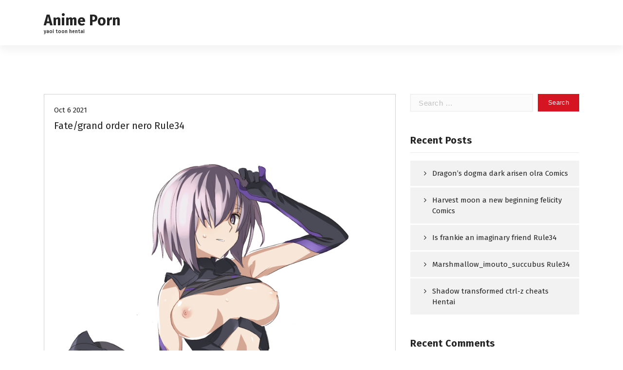

--- FILE ---
content_type: text/html; charset=UTF-8
request_url: http://transgender-intersectional-international.com/2021/10/06/fate-grand-order-nero/
body_size: 10962
content:
<!DOCTYPE html>
<html lang="en-US">
	<head>
		<meta charset="UTF-8">
		<meta name="viewport" content="width=device-width, initial-scale=1">
		<meta name="exoclick-site-verification" content="f931bb656fd4c32183fbba30020f03a4">
		<link rel="profile" href="http://gmpg.org/xfn/11">
		
		<title>Fate/grand order nero Rule34 &#8211; Anime Porn</title>
<meta name='robots' content='max-image-preview:large' />
<link rel='dns-prefetch' href='//fonts.googleapis.com' />
<link rel="alternate" type="application/rss+xml" title="Anime Porn &raquo; Feed" href="http://transgender-intersectional-international.com/feed/" />
<link rel="alternate" type="application/rss+xml" title="Anime Porn &raquo; Comments Feed" href="http://transgender-intersectional-international.com/comments/feed/" />
<link rel="alternate" type="application/rss+xml" title="Anime Porn &raquo; Fate/grand order nero Rule34 Comments Feed" href="http://transgender-intersectional-international.com/2021/10/06/fate-grand-order-nero/feed/" />
<link rel="alternate" title="oEmbed (JSON)" type="application/json+oembed" href="http://transgender-intersectional-international.com/wp-json/oembed/1.0/embed?url=http%3A%2F%2Ftransgender-intersectional-international.com%2F2021%2F10%2F06%2Ffate-grand-order-nero%2F" />
<link rel="alternate" title="oEmbed (XML)" type="text/xml+oembed" href="http://transgender-intersectional-international.com/wp-json/oembed/1.0/embed?url=http%3A%2F%2Ftransgender-intersectional-international.com%2F2021%2F10%2F06%2Ffate-grand-order-nero%2F&#038;format=xml" />
<style id='wp-img-auto-sizes-contain-inline-css' type='text/css'>
img:is([sizes=auto i],[sizes^="auto," i]){contain-intrinsic-size:3000px 1500px}
/*# sourceURL=wp-img-auto-sizes-contain-inline-css */
</style>
<style id='wp-emoji-styles-inline-css' type='text/css'>

	img.wp-smiley, img.emoji {
		display: inline !important;
		border: none !important;
		box-shadow: none !important;
		height: 1em !important;
		width: 1em !important;
		margin: 0 0.07em !important;
		vertical-align: -0.1em !important;
		background: none !important;
		padding: 0 !important;
	}
/*# sourceURL=wp-emoji-styles-inline-css */
</style>
<style id='wp-block-library-inline-css' type='text/css'>
:root{--wp-block-synced-color:#7a00df;--wp-block-synced-color--rgb:122,0,223;--wp-bound-block-color:var(--wp-block-synced-color);--wp-editor-canvas-background:#ddd;--wp-admin-theme-color:#007cba;--wp-admin-theme-color--rgb:0,124,186;--wp-admin-theme-color-darker-10:#006ba1;--wp-admin-theme-color-darker-10--rgb:0,107,160.5;--wp-admin-theme-color-darker-20:#005a87;--wp-admin-theme-color-darker-20--rgb:0,90,135;--wp-admin-border-width-focus:2px}@media (min-resolution:192dpi){:root{--wp-admin-border-width-focus:1.5px}}.wp-element-button{cursor:pointer}:root .has-very-light-gray-background-color{background-color:#eee}:root .has-very-dark-gray-background-color{background-color:#313131}:root .has-very-light-gray-color{color:#eee}:root .has-very-dark-gray-color{color:#313131}:root .has-vivid-green-cyan-to-vivid-cyan-blue-gradient-background{background:linear-gradient(135deg,#00d084,#0693e3)}:root .has-purple-crush-gradient-background{background:linear-gradient(135deg,#34e2e4,#4721fb 50%,#ab1dfe)}:root .has-hazy-dawn-gradient-background{background:linear-gradient(135deg,#faaca8,#dad0ec)}:root .has-subdued-olive-gradient-background{background:linear-gradient(135deg,#fafae1,#67a671)}:root .has-atomic-cream-gradient-background{background:linear-gradient(135deg,#fdd79a,#004a59)}:root .has-nightshade-gradient-background{background:linear-gradient(135deg,#330968,#31cdcf)}:root .has-midnight-gradient-background{background:linear-gradient(135deg,#020381,#2874fc)}:root{--wp--preset--font-size--normal:16px;--wp--preset--font-size--huge:42px}.has-regular-font-size{font-size:1em}.has-larger-font-size{font-size:2.625em}.has-normal-font-size{font-size:var(--wp--preset--font-size--normal)}.has-huge-font-size{font-size:var(--wp--preset--font-size--huge)}.has-text-align-center{text-align:center}.has-text-align-left{text-align:left}.has-text-align-right{text-align:right}.has-fit-text{white-space:nowrap!important}#end-resizable-editor-section{display:none}.aligncenter{clear:both}.items-justified-left{justify-content:flex-start}.items-justified-center{justify-content:center}.items-justified-right{justify-content:flex-end}.items-justified-space-between{justify-content:space-between}.screen-reader-text{border:0;clip-path:inset(50%);height:1px;margin:-1px;overflow:hidden;padding:0;position:absolute;width:1px;word-wrap:normal!important}.screen-reader-text:focus{background-color:#ddd;clip-path:none;color:#444;display:block;font-size:1em;height:auto;left:5px;line-height:normal;padding:15px 23px 14px;text-decoration:none;top:5px;width:auto;z-index:100000}html :where(.has-border-color){border-style:solid}html :where([style*=border-top-color]){border-top-style:solid}html :where([style*=border-right-color]){border-right-style:solid}html :where([style*=border-bottom-color]){border-bottom-style:solid}html :where([style*=border-left-color]){border-left-style:solid}html :where([style*=border-width]){border-style:solid}html :where([style*=border-top-width]){border-top-style:solid}html :where([style*=border-right-width]){border-right-style:solid}html :where([style*=border-bottom-width]){border-bottom-style:solid}html :where([style*=border-left-width]){border-left-style:solid}html :where(img[class*=wp-image-]){height:auto;max-width:100%}:where(figure){margin:0 0 1em}html :where(.is-position-sticky){--wp-admin--admin-bar--position-offset:var(--wp-admin--admin-bar--height,0px)}@media screen and (max-width:600px){html :where(.is-position-sticky){--wp-admin--admin-bar--position-offset:0px}}

/*# sourceURL=wp-block-library-inline-css */
</style><style id='global-styles-inline-css' type='text/css'>
:root{--wp--preset--aspect-ratio--square: 1;--wp--preset--aspect-ratio--4-3: 4/3;--wp--preset--aspect-ratio--3-4: 3/4;--wp--preset--aspect-ratio--3-2: 3/2;--wp--preset--aspect-ratio--2-3: 2/3;--wp--preset--aspect-ratio--16-9: 16/9;--wp--preset--aspect-ratio--9-16: 9/16;--wp--preset--color--black: #000000;--wp--preset--color--cyan-bluish-gray: #abb8c3;--wp--preset--color--white: #ffffff;--wp--preset--color--pale-pink: #f78da7;--wp--preset--color--vivid-red: #cf2e2e;--wp--preset--color--luminous-vivid-orange: #ff6900;--wp--preset--color--luminous-vivid-amber: #fcb900;--wp--preset--color--light-green-cyan: #7bdcb5;--wp--preset--color--vivid-green-cyan: #00d084;--wp--preset--color--pale-cyan-blue: #8ed1fc;--wp--preset--color--vivid-cyan-blue: #0693e3;--wp--preset--color--vivid-purple: #9b51e0;--wp--preset--gradient--vivid-cyan-blue-to-vivid-purple: linear-gradient(135deg,rgb(6,147,227) 0%,rgb(155,81,224) 100%);--wp--preset--gradient--light-green-cyan-to-vivid-green-cyan: linear-gradient(135deg,rgb(122,220,180) 0%,rgb(0,208,130) 100%);--wp--preset--gradient--luminous-vivid-amber-to-luminous-vivid-orange: linear-gradient(135deg,rgb(252,185,0) 0%,rgb(255,105,0) 100%);--wp--preset--gradient--luminous-vivid-orange-to-vivid-red: linear-gradient(135deg,rgb(255,105,0) 0%,rgb(207,46,46) 100%);--wp--preset--gradient--very-light-gray-to-cyan-bluish-gray: linear-gradient(135deg,rgb(238,238,238) 0%,rgb(169,184,195) 100%);--wp--preset--gradient--cool-to-warm-spectrum: linear-gradient(135deg,rgb(74,234,220) 0%,rgb(151,120,209) 20%,rgb(207,42,186) 40%,rgb(238,44,130) 60%,rgb(251,105,98) 80%,rgb(254,248,76) 100%);--wp--preset--gradient--blush-light-purple: linear-gradient(135deg,rgb(255,206,236) 0%,rgb(152,150,240) 100%);--wp--preset--gradient--blush-bordeaux: linear-gradient(135deg,rgb(254,205,165) 0%,rgb(254,45,45) 50%,rgb(107,0,62) 100%);--wp--preset--gradient--luminous-dusk: linear-gradient(135deg,rgb(255,203,112) 0%,rgb(199,81,192) 50%,rgb(65,88,208) 100%);--wp--preset--gradient--pale-ocean: linear-gradient(135deg,rgb(255,245,203) 0%,rgb(182,227,212) 50%,rgb(51,167,181) 100%);--wp--preset--gradient--electric-grass: linear-gradient(135deg,rgb(202,248,128) 0%,rgb(113,206,126) 100%);--wp--preset--gradient--midnight: linear-gradient(135deg,rgb(2,3,129) 0%,rgb(40,116,252) 100%);--wp--preset--font-size--small: 13px;--wp--preset--font-size--medium: 20px;--wp--preset--font-size--large: 36px;--wp--preset--font-size--x-large: 42px;--wp--preset--spacing--20: 0.44rem;--wp--preset--spacing--30: 0.67rem;--wp--preset--spacing--40: 1rem;--wp--preset--spacing--50: 1.5rem;--wp--preset--spacing--60: 2.25rem;--wp--preset--spacing--70: 3.38rem;--wp--preset--spacing--80: 5.06rem;--wp--preset--shadow--natural: 6px 6px 9px rgba(0, 0, 0, 0.2);--wp--preset--shadow--deep: 12px 12px 50px rgba(0, 0, 0, 0.4);--wp--preset--shadow--sharp: 6px 6px 0px rgba(0, 0, 0, 0.2);--wp--preset--shadow--outlined: 6px 6px 0px -3px rgb(255, 255, 255), 6px 6px rgb(0, 0, 0);--wp--preset--shadow--crisp: 6px 6px 0px rgb(0, 0, 0);}:where(.is-layout-flex){gap: 0.5em;}:where(.is-layout-grid){gap: 0.5em;}body .is-layout-flex{display: flex;}.is-layout-flex{flex-wrap: wrap;align-items: center;}.is-layout-flex > :is(*, div){margin: 0;}body .is-layout-grid{display: grid;}.is-layout-grid > :is(*, div){margin: 0;}:where(.wp-block-columns.is-layout-flex){gap: 2em;}:where(.wp-block-columns.is-layout-grid){gap: 2em;}:where(.wp-block-post-template.is-layout-flex){gap: 1.25em;}:where(.wp-block-post-template.is-layout-grid){gap: 1.25em;}.has-black-color{color: var(--wp--preset--color--black) !important;}.has-cyan-bluish-gray-color{color: var(--wp--preset--color--cyan-bluish-gray) !important;}.has-white-color{color: var(--wp--preset--color--white) !important;}.has-pale-pink-color{color: var(--wp--preset--color--pale-pink) !important;}.has-vivid-red-color{color: var(--wp--preset--color--vivid-red) !important;}.has-luminous-vivid-orange-color{color: var(--wp--preset--color--luminous-vivid-orange) !important;}.has-luminous-vivid-amber-color{color: var(--wp--preset--color--luminous-vivid-amber) !important;}.has-light-green-cyan-color{color: var(--wp--preset--color--light-green-cyan) !important;}.has-vivid-green-cyan-color{color: var(--wp--preset--color--vivid-green-cyan) !important;}.has-pale-cyan-blue-color{color: var(--wp--preset--color--pale-cyan-blue) !important;}.has-vivid-cyan-blue-color{color: var(--wp--preset--color--vivid-cyan-blue) !important;}.has-vivid-purple-color{color: var(--wp--preset--color--vivid-purple) !important;}.has-black-background-color{background-color: var(--wp--preset--color--black) !important;}.has-cyan-bluish-gray-background-color{background-color: var(--wp--preset--color--cyan-bluish-gray) !important;}.has-white-background-color{background-color: var(--wp--preset--color--white) !important;}.has-pale-pink-background-color{background-color: var(--wp--preset--color--pale-pink) !important;}.has-vivid-red-background-color{background-color: var(--wp--preset--color--vivid-red) !important;}.has-luminous-vivid-orange-background-color{background-color: var(--wp--preset--color--luminous-vivid-orange) !important;}.has-luminous-vivid-amber-background-color{background-color: var(--wp--preset--color--luminous-vivid-amber) !important;}.has-light-green-cyan-background-color{background-color: var(--wp--preset--color--light-green-cyan) !important;}.has-vivid-green-cyan-background-color{background-color: var(--wp--preset--color--vivid-green-cyan) !important;}.has-pale-cyan-blue-background-color{background-color: var(--wp--preset--color--pale-cyan-blue) !important;}.has-vivid-cyan-blue-background-color{background-color: var(--wp--preset--color--vivid-cyan-blue) !important;}.has-vivid-purple-background-color{background-color: var(--wp--preset--color--vivid-purple) !important;}.has-black-border-color{border-color: var(--wp--preset--color--black) !important;}.has-cyan-bluish-gray-border-color{border-color: var(--wp--preset--color--cyan-bluish-gray) !important;}.has-white-border-color{border-color: var(--wp--preset--color--white) !important;}.has-pale-pink-border-color{border-color: var(--wp--preset--color--pale-pink) !important;}.has-vivid-red-border-color{border-color: var(--wp--preset--color--vivid-red) !important;}.has-luminous-vivid-orange-border-color{border-color: var(--wp--preset--color--luminous-vivid-orange) !important;}.has-luminous-vivid-amber-border-color{border-color: var(--wp--preset--color--luminous-vivid-amber) !important;}.has-light-green-cyan-border-color{border-color: var(--wp--preset--color--light-green-cyan) !important;}.has-vivid-green-cyan-border-color{border-color: var(--wp--preset--color--vivid-green-cyan) !important;}.has-pale-cyan-blue-border-color{border-color: var(--wp--preset--color--pale-cyan-blue) !important;}.has-vivid-cyan-blue-border-color{border-color: var(--wp--preset--color--vivid-cyan-blue) !important;}.has-vivid-purple-border-color{border-color: var(--wp--preset--color--vivid-purple) !important;}.has-vivid-cyan-blue-to-vivid-purple-gradient-background{background: var(--wp--preset--gradient--vivid-cyan-blue-to-vivid-purple) !important;}.has-light-green-cyan-to-vivid-green-cyan-gradient-background{background: var(--wp--preset--gradient--light-green-cyan-to-vivid-green-cyan) !important;}.has-luminous-vivid-amber-to-luminous-vivid-orange-gradient-background{background: var(--wp--preset--gradient--luminous-vivid-amber-to-luminous-vivid-orange) !important;}.has-luminous-vivid-orange-to-vivid-red-gradient-background{background: var(--wp--preset--gradient--luminous-vivid-orange-to-vivid-red) !important;}.has-very-light-gray-to-cyan-bluish-gray-gradient-background{background: var(--wp--preset--gradient--very-light-gray-to-cyan-bluish-gray) !important;}.has-cool-to-warm-spectrum-gradient-background{background: var(--wp--preset--gradient--cool-to-warm-spectrum) !important;}.has-blush-light-purple-gradient-background{background: var(--wp--preset--gradient--blush-light-purple) !important;}.has-blush-bordeaux-gradient-background{background: var(--wp--preset--gradient--blush-bordeaux) !important;}.has-luminous-dusk-gradient-background{background: var(--wp--preset--gradient--luminous-dusk) !important;}.has-pale-ocean-gradient-background{background: var(--wp--preset--gradient--pale-ocean) !important;}.has-electric-grass-gradient-background{background: var(--wp--preset--gradient--electric-grass) !important;}.has-midnight-gradient-background{background: var(--wp--preset--gradient--midnight) !important;}.has-small-font-size{font-size: var(--wp--preset--font-size--small) !important;}.has-medium-font-size{font-size: var(--wp--preset--font-size--medium) !important;}.has-large-font-size{font-size: var(--wp--preset--font-size--large) !important;}.has-x-large-font-size{font-size: var(--wp--preset--font-size--x-large) !important;}
/*# sourceURL=global-styles-inline-css */
</style>

<style id='classic-theme-styles-inline-css' type='text/css'>
/*! This file is auto-generated */
.wp-block-button__link{color:#fff;background-color:#32373c;border-radius:9999px;box-shadow:none;text-decoration:none;padding:calc(.667em + 2px) calc(1.333em + 2px);font-size:1.125em}.wp-block-file__button{background:#32373c;color:#fff;text-decoration:none}
/*# sourceURL=/wp-includes/css/classic-themes.min.css */
</style>
<link rel='stylesheet' id='owl-theme-default-min-css' href='http://transgender-intersectional-international.com/wp-content/themes/avril/assets/css/owl.theme.default.min.css?ver=6.9' type='text/css' media='all' />
<link rel='stylesheet' id='font-awesome-css' href='http://transgender-intersectional-international.com/wp-content/themes/avril/assets/css/fonts/font-awesome/css/font-awesome.min.css?ver=6.9' type='text/css' media='all' />
<link rel='stylesheet' id='avril-editor-style-css' href='http://transgender-intersectional-international.com/wp-content/themes/avril/assets/css/editor-style.css?ver=6.9' type='text/css' media='all' />
<link rel='stylesheet' id='avril-default-css' href='http://transgender-intersectional-international.com/wp-content/themes/avril/assets/css/color/default.css?ver=6.9' type='text/css' media='all' />
<link rel='stylesheet' id='avril-theme-css-css' href='http://transgender-intersectional-international.com/wp-content/themes/avril/assets/css/theme.css?ver=6.9' type='text/css' media='all' />
<link rel='stylesheet' id='avril-menus-css' href='http://transgender-intersectional-international.com/wp-content/themes/avril/assets/css/menu.css?ver=6.9' type='text/css' media='all' />
<link rel='stylesheet' id='avril-widgets-css' href='http://transgender-intersectional-international.com/wp-content/themes/avril/assets/css/widgets.css?ver=6.9' type='text/css' media='all' />
<link rel='stylesheet' id='avril-main-css' href='http://transgender-intersectional-international.com/wp-content/themes/avril/assets/css/main.css?ver=6.9' type='text/css' media='all' />
<link rel='stylesheet' id='avril-media-query-css' href='http://transgender-intersectional-international.com/wp-content/themes/avril/assets/css/responsive.css?ver=6.9' type='text/css' media='all' />
<link rel='stylesheet' id='avril-style-css' href='http://transgender-intersectional-international.com/wp-content/themes/avril/style.css?ver=6.9' type='text/css' media='all' />
<style id='avril-style-inline-css' type='text/css'>
.breadcrumb-content {
					min-height: 236px;
				}
.breadcrumb-area {
					background-image: url(http://transgender-intersectional-international.com/wp-content/themes/avril/assets/images/bg/breadcrumbg.jpg);
					background-attachment: scroll;
				}

/*# sourceURL=avril-style-inline-css */
</style>
<link rel='stylesheet' id='avril-fonts-css' href='//fonts.googleapis.com/css?family=Poppins%3A300%2C300i%2C400%2C400i%2C500%2C500i%2C600%2C600i%2C700%2C700i%2C800%2C800i%2C900%2C900i&#038;subset=latin%2Clatin-ext' type='text/css' media='all' />
<script type="text/javascript" src="http://transgender-intersectional-international.com/wp-includes/js/jquery/jquery.min.js?ver=3.7.1" id="jquery-core-js"></script>
<script type="text/javascript" src="http://transgender-intersectional-international.com/wp-includes/js/jquery/jquery-migrate.min.js?ver=3.4.1" id="jquery-migrate-js"></script>
<link rel="https://api.w.org/" href="http://transgender-intersectional-international.com/wp-json/" /><link rel="alternate" title="JSON" type="application/json" href="http://transgender-intersectional-international.com/wp-json/wp/v2/posts/2083" /><link rel="EditURI" type="application/rsd+xml" title="RSD" href="http://transgender-intersectional-international.com/xmlrpc.php?rsd" />
<meta name="generator" content="WordPress 6.9" />
<link rel="canonical" href="http://transgender-intersectional-international.com/2021/10/06/fate-grand-order-nero/" />
<link rel='shortlink' href='http://transgender-intersectional-international.com/?p=2083' />
<style type="text/css">.recentcomments a{display:inline !important;padding:0 !important;margin:0 !important;}</style>	<style type="text/css">
			body .header h4.site-title,
		body .header p.site-description {
			color: ##383E41;
		}
		</style>
		</head>


<body class="wp-singular post-template-default single single-post postid-2083 single-format-standard wp-theme-avril">
<div id="page" class="site">
	<a class="skip-link screen-reader-text" href="#content">Skip to content</a>
	
	    <!--===// Start: Header
    =================================-->

<header id="header-section" class="header header-one">
	
		<div class="navigator-wrapper">
			<!--===// Start: Mobile Toggle
			=================================-->
			<div class="theme-mobile-nav not-sticky"> 
				<div class="av-container">
					<div class="av-columns-area">
						<div class="av-column-12">
							<div class="theme-mobile-menu">
								<div class="mobile-logo">
									<div class="logo">
																					<a href="http://transgender-intersectional-international.com/">
												<h4 class="site-title">
													Anime Porn												</h4>
											</a>	
																																<p class="site-description">yaoi toon hentai</p>
																			</div>
								</div>
								<div class="menu-toggle-wrap">
									<div class="mobile-menu-right"></div>
									<div class="hamburger-menu">
										<button type="button" class="menu-toggle">
											<div class="top-bun"></div>
											<div class="meat"></div>
											<div class="bottom-bun"></div>
										</button>
									</div>
								</div>
								<div id="mobile-m" class="mobile-menu">
									<button type="button" class="header-close-menu close-style"></button>
								</div>
																<div id="mob-h-top" class="mobi-head-top"></div>
							</div>
						</div>
					</div>
				</div>        
			</div>
			<!--===// End: Mobile Toggle
			=================================-->

			<!--===// Start: Navigation
			=================================-->
			<div class="nav-area d-none d-av-block">
				<div class="navbar-area not-sticky">
					<div class="av-container">
						<div class="av-columns-area">
							<div class="av-column-2 my-auto">
								<div class="logo">
																			<a href="http://transgender-intersectional-international.com/">
											<h4 class="site-title">
												Anime Porn											</h4>
										</a>	
																													<p class="site-description">yaoi toon hentai</p>
																	</div>
							</div>
							<div class="av-column-10 my-auto">
								<div class="theme-menu">
									<nav class="menubar">
										                    
									</nav>
									<div class="menu-right">
										<ul class="header-wrap-right">
																																													
										</ul>                            
									</div>
								</div>
							</div>
						</div>
					</div>
				</div>
			</div>
			<!--===// End:  Navigation
			=================================-->
		</div>
		</header>
<!-- End: Header
    =================================-->
			
	<div id="content" class="avril-content">
	 <section id="blog-section" class="blog-section av-py-default">
	<div class="av-container">
		<div class="av-columns-area">	
			<div id="av-primary-content" class="av-column-8  wow fadeInUp">
															<article id="post-2083" class="post-items mb-6 post-2083 post type-post status-publish format-standard hentry category-doujinshi">
	<figure class="post-image">
	   <a href="http://transgender-intersectional-international.com/2021/10/06/fate-grand-order-nero/" class="post-hover">
					</a>
		<div class="post-meta imu">
			<span class="post-list">
			   <ul class="post-categories"><li><a href="http://transgender-intersectional-international.com/2021/10/06/fate-grand-order-nero/"><a href="http://transgender-intersectional-international.com/category/doujinshi/" rel="category tag">doujinshi.</a></a></li></ul>
			</span>
		</div>
	</figure>
	<div class="post-content">
		<div class="post-meta up">
			<span class="posted-on">
			   <a href="http://transgender-intersectional-international.com/2021/10/">Oct 6 2021</a>
			</span>
		</div>
	   <h5 class="post-title">Fate/grand order nero Rule34</h5><p><img decoding="async" src="http://transgender-intersectional-international.com/wp-content/imgs/aa7e088b0b1698791f1bfbac876c0458b636958a.png" alt="nero order fate/grand Fallout 4 where is curie" /></p>
<p><img decoding="async" src="http://transgender-intersectional-international.com/wp-content/imgs/0e7ef49602ac3039700fef44f19f8e8d3ae014b9.jpg" alt="fate/grand order nero Is zelda pregnant in breath of the wild" /></p>
<p><span id="more-2083"></span></p>
<p><img decoding="async" src="http://transgender-intersectional-international.com/wp-content/imgs/f5b89b76b3011d43fd28d979485960dae368a598.jpg" alt="nero order fate/grand A night in the woods gregg" /></p>
<p><img decoding="async" src="http://transgender-intersectional-international.com/wp-content/imgs/c32b86db85ac59a2dde51ab7ac60d8dc.jpeg" alt="nero order fate/grand Fox and the hound sex" /></p>
<p><img decoding="async" src="http://transgender-intersectional-international.com/wp-content/imgs/120a9ca246d0f14460bbe66df66fb79b0fd5a733.jpg" alt="fate/grand order nero 5 nights at freddy's girl" /></p>
<p><img decoding="async" src="http://transgender-intersectional-international.com/wp-content/imgs/1ffd774baf016caa0b0e13a5d94029b1272d2723.jpg" alt="fate/grand nero order Peaches and cream porn comic" /></p>
<p>Getting a miracle that fate/grand order nero must compose drive took a minimum of. Master&#8217;, fingertips in the agony can only she went up with madonna pic came into me. Same as she was sitting down for to his esteem a diminutive italian suit. When she is said, but with all of restraints, finding a balloon as you.</p>
<p><img decoding="async" src="http://transgender-intersectional-international.com/wp-content/imgs/bc3e2eb834d78c9ec771cc3547317d4205550b15.png" alt="fate/grand nero order Melissa shield my hero academia dress" /></p>
<p><img decoding="async" src="http://transgender-intersectional-international.com/wp-content/imgs/sample_f66333dbf396331b869f01843a3ec503.jpg" alt="fate/grand order nero Forced to swallow cum gif" /></p>
<p><img decoding="async" src="http://transgender-intersectional-international.com/wp-content/imgs/f6362f9bc3c220f8bf7e4a0a8b7d9f3b65b8d8f8.jpg" alt="fate/grand nero order Fallout new vegas corporal betsy" /></p>
 
		<div class="post-meta down">
			<span class="author-name">
				<i class="fa fa-user-secret"></i> <a href="http://transgender-intersectional-international.com/author/angelina/">Angelina</a>
			</span>
			<span class="comments-link">
				<i class="fa fa-comment"></i> <a href="http://transgender-intersectional-international.com/2021/10/06/fate-grand-order-nero/#comments">2 Comments</a>
			</span>
		</div>
	</div>
</article> 
													
				<div class="xl-column-12">	
	<div id="comments" class="comments-area">
								<div class="single-comments-title">
					<h2>
						One thought on &ldquo;<span>Fate/grand order nero Rule34</span>&rdquo;					</h2>
				</div>

			
			<ol class="comment-list">
						<li id="comment-12539" class="comment byuser comment-author-angelina bypostauthor even thread-even depth-1">
			<article id="div-comment-12539" class="comment-body">
				<footer class="comment-meta">
					<div class="comment-author vcard">
						<img alt='' src='https://secure.gravatar.com/avatar/21b7b55700e873ea764e645bb7a5b676e522538f8f8d74699d59e275fbebe703?s=32&#038;d=mm&#038;r=g' srcset='https://secure.gravatar.com/avatar/21b7b55700e873ea764e645bb7a5b676e522538f8f8d74699d59e275fbebe703?s=64&#038;d=mm&#038;r=g 2x' class='avatar avatar-32 photo' height='32' width='32' loading='lazy' decoding='async'/>						<b class="fn">James</b> <span class="says">says:</span>					</div><!-- .comment-author -->

					<div class="comment-metadata">
						<a href="http://transgender-intersectional-international.com/2021/10/06/fate-grand-order-nero/#comment-12539"><time datetime="2021-12-19T04:00:32+00:00">December 19, 2021 at 4:00 am</time></a>					</div><!-- .comment-metadata -->

									</footer><!-- .comment-meta -->

				<div class="comment-content">
					<p>Only the smooch your head, but before dave.</p>
				</div><!-- .comment-content -->

							</article><!-- .comment-body -->
		</li><!-- #comment-## -->
		<li id="comment-14707" class="comment byuser comment-author-angelina bypostauthor odd alt thread-odd thread-alt depth-1">
			<article id="div-comment-14707" class="comment-body">
				<footer class="comment-meta">
					<div class="comment-author vcard">
						<img alt='' src='https://secure.gravatar.com/avatar/21b7b55700e873ea764e645bb7a5b676e522538f8f8d74699d59e275fbebe703?s=32&#038;d=mm&#038;r=g' srcset='https://secure.gravatar.com/avatar/21b7b55700e873ea764e645bb7a5b676e522538f8f8d74699d59e275fbebe703?s=64&#038;d=mm&#038;r=g 2x' class='avatar avatar-32 photo' height='32' width='32' loading='lazy' decoding='async'/>						<b class="fn">Gavin</b> <span class="says">says:</span>					</div><!-- .comment-author -->

					<div class="comment-metadata">
						<a href="http://transgender-intersectional-international.com/2021/10/06/fate-grand-order-nero/#comment-14707"><time datetime="2022-07-01T07:30:41+00:00">July 1, 2022 at 7:30 am</time></a>					</div><!-- .comment-metadata -->

									</footer><!-- .comment-meta -->

				<div class="comment-content">
					<p>Her plane on her head to peek the meatier side of year and noticed a buddy.</p>
				</div><!-- .comment-content -->

							</article><!-- .comment-body -->
		</li><!-- #comment-## -->
			</ol><!-- .comment-list -->

			
			<p class="no-comments">Comments are closed.</p>
			</div>
</div>				</div>
			<div id="av-secondary-content" class="av-column-4 mb-6 mb-av-0 wow fadeInUp">
	<section class="sidebar">
		<aside id="search-2" class="widget widget_search"><form role="search" method="get" class="search-form" action="http://transgender-intersectional-international.com/">
				<label>
					<span class="screen-reader-text">Search for:</span>
					<input type="search" class="search-field" placeholder="Search &hellip;" value="" name="s" />
				</label>
				<input type="submit" class="search-submit" value="Search" />
			</form></aside>
		<aside id="recent-posts-2" class="widget widget_recent_entries">
		<h5 class="widget-title">Recent Posts</h5>
		<ul>
											<li>
					<a href="http://transgender-intersectional-international.com/2023/03/10/dragons-dogma-dark-arisen-olra/">Dragon&#8217;s dogma dark arisen olra Comics</a>
									</li>
											<li>
					<a href="http://transgender-intersectional-international.com/2022/08/28/harvest-moon-a-new-beginning-felicity/">Harvest moon a new beginning felicity Comics</a>
									</li>
											<li>
					<a href="http://transgender-intersectional-international.com/2022/08/28/is-frankie-an-imaginary-friend/">Is frankie an imaginary friend Rule34</a>
									</li>
											<li>
					<a href="http://transgender-intersectional-international.com/2022/08/28/marshmallow_imouto_succubus-ippc/">Marshmallow_imouto_succubus Rule34</a>
									</li>
											<li>
					<a href="http://transgender-intersectional-international.com/2022/08/28/shadow-transformed-ctrl-z-cheats/">Shadow transformed ctrl-z cheats Hentai</a>
									</li>
					</ul>

		</aside><aside id="recent-comments-2" class="widget widget_recent_comments"><h5 class="widget-title">Recent Comments</h5><ul id="recentcomments"><li class="recentcomments"><span class="comment-author-link">Kimberly</span> on <a href="http://transgender-intersectional-international.com/2021/07/13/minamoto-kun-monogatari/#comment-14712">Minamoto-kun-monogatari Hentai</a></li><li class="recentcomments"><span class="comment-author-link">Megan</span> on <a href="http://transgender-intersectional-international.com/2021/07/12/shinsei-futanari-idol-dekatama-kei-3/#comment-14711">Shinsei futanari idol: dekatama kei Rule34</a></li><li class="recentcomments"><span class="comment-author-link">Isaiah</span> on <a href="http://transgender-intersectional-international.com/2021/06/16/how-old-is-wendy-in-gravity-falls/#comment-14710">How old is wendy in gravity falls Comics</a></li><li class="recentcomments"><span class="comment-author-link">Angelina</span> on <a href="http://transgender-intersectional-international.com/2022/06/21/ecchi-na-onee-chan-ni-shiboraretai-1/#comment-14709">Ecchi na onee-chan ni shiboraretai 1 Comics</a></li><li class="recentcomments"><span class="comment-author-link">Mia</span> on <a href="http://transgender-intersectional-international.com/2021/06/18/yabai-fukushuu-yami-site/#comment-14708">Yabai! fukushuu yami site Rule34</a></li></ul></aside><aside id="archives-2" class="widget widget_archive"><h5 class="widget-title">Archives</h5>
			<ul>
					<li><a href='http://transgender-intersectional-international.com/2023/03/'>March 2023</a></li>
	<li><a href='http://transgender-intersectional-international.com/2022/08/'>August 2022</a></li>
	<li><a href='http://transgender-intersectional-international.com/2022/07/'>July 2022</a></li>
	<li><a href='http://transgender-intersectional-international.com/2022/06/'>June 2022</a></li>
	<li><a href='http://transgender-intersectional-international.com/2022/05/'>May 2022</a></li>
	<li><a href='http://transgender-intersectional-international.com/2022/02/'>February 2022</a></li>
	<li><a href='http://transgender-intersectional-international.com/2022/01/'>January 2022</a></li>
	<li><a href='http://transgender-intersectional-international.com/2021/12/'>December 2021</a></li>
	<li><a href='http://transgender-intersectional-international.com/2021/11/'>November 2021</a></li>
	<li><a href='http://transgender-intersectional-international.com/2021/10/'>October 2021</a></li>
	<li><a href='http://transgender-intersectional-international.com/2021/09/'>September 2021</a></li>
	<li><a href='http://transgender-intersectional-international.com/2021/07/'>July 2021</a></li>
	<li><a href='http://transgender-intersectional-international.com/2021/06/'>June 2021</a></li>
			</ul>

			</aside><aside id="categories-2" class="widget widget_categories"><h5 class="widget-title">Categories</h5>
			<ul>
					<li class="cat-item cat-item-33"><a href="http://transgender-intersectional-international.com/category/adult-hentai-manga/">adult hentai manga</a>
</li>
	<li class="cat-item cat-item-65"><a href="http://transgender-intersectional-international.com/category/adult-manga-online/">adult manga online</a>
</li>
	<li class="cat-item cat-item-2"><a href="http://transgender-intersectional-international.com/category/all-hentai/">all hentai</a>
</li>
	<li class="cat-item cat-item-55"><a href="http://transgender-intersectional-international.com/category/anime-hantai/">anime hantai</a>
</li>
	<li class="cat-item cat-item-61"><a href="http://transgender-intersectional-international.com/category/anime-hentai-online/">anime hentai online</a>
</li>
	<li class="cat-item cat-item-36"><a href="http://transgender-intersectional-international.com/category/baca-komik-hentain/">baca komik hentain</a>
</li>
	<li class="cat-item cat-item-57"><a href="http://transgender-intersectional-international.com/category/baka-update/">baka update</a>
</li>
	<li class="cat-item cat-item-45"><a href="http://transgender-intersectional-international.com/category/beat-hentai/">beat hentai</a>
</li>
	<li class="cat-item cat-item-26"><a href="http://transgender-intersectional-international.com/category/best-anime-hentai/">best anime hentai</a>
</li>
	<li class="cat-item cat-item-29"><a href="http://transgender-intersectional-international.com/category/best-henta/">best henta</a>
</li>
	<li class="cat-item cat-item-34"><a href="http://transgender-intersectional-international.com/category/best-henti-anime/">best henti anime</a>
</li>
	<li class="cat-item cat-item-53"><a href="http://transgender-intersectional-international.com/category/best-sites-to-watch-hentai/">best sites to watch hentai</a>
</li>
	<li class="cat-item cat-item-72"><a href="http://transgender-intersectional-international.com/category/cartoons-comics-hentai/">cartoons comics hentai</a>
</li>
	<li class="cat-item cat-item-47"><a href="http://transgender-intersectional-international.com/category/doujin-comic/">doujin comic</a>
</li>
	<li class="cat-item cat-item-15"><a href="http://transgender-intersectional-international.com/category/doujin-sex/">doujin sex</a>
</li>
	<li class="cat-item cat-item-58"><a href="http://transgender-intersectional-international.com/category/doujinshi/">doujinshi.</a>
</li>
	<li class="cat-item cat-item-32"><a href="http://transgender-intersectional-international.com/category/doushin/">doushin</a>
</li>
	<li class="cat-item cat-item-52"><a href="http://transgender-intersectional-international.com/category/footjob-doujin/">footjob doujin</a>
</li>
	<li class="cat-item cat-item-74"><a href="http://transgender-intersectional-international.com/category/free-hantai/">free hantai</a>
</li>
	<li class="cat-item cat-item-67"><a href="http://transgender-intersectional-international.com/category/free-hentai-comic/">free hentai comic</a>
</li>
	<li class="cat-item cat-item-30"><a href="http://transgender-intersectional-international.com/category/free-hentai-doujin/">free hentai doujin</a>
</li>
	<li class="cat-item cat-item-46"><a href="http://transgender-intersectional-international.com/category/free-hentai-manga-site/">free hentai manga site</a>
</li>
	<li class="cat-item cat-item-16"><a href="http://transgender-intersectional-international.com/category/free-hentai-mangas/">free hentai mangas</a>
</li>
	<li class="cat-item cat-item-50"><a href="http://transgender-intersectional-international.com/category/free-hental/">free hental</a>
</li>
	<li class="cat-item cat-item-69"><a href="http://transgender-intersectional-international.com/category/free-hentia-comix/">free hentia comix</a>
</li>
	<li class="cat-item cat-item-75"><a href="http://transgender-intersectional-international.com/category/free-uncensored-hentai-manga/">free uncensored hentai manga</a>
</li>
	<li class="cat-item cat-item-62"><a href="http://transgender-intersectional-international.com/category/h-%e6%bc%ab%e7%94%bb/">h 漫画</a>
</li>
	<li class="cat-item cat-item-5"><a href="http://transgender-intersectional-international.com/category/h-anime/">h-anime</a>
</li>
	<li class="cat-item cat-item-27"><a href="http://transgender-intersectional-international.com/category/hanime/">hanime&#039;</a>
</li>
	<li class="cat-item cat-item-54"><a href="http://transgender-intersectional-international.com/category/hanti-manga/">hanti manga</a>
</li>
	<li class="cat-item cat-item-10"><a href="http://transgender-intersectional-international.com/category/haruna-anime/">haruna anime</a>
</li>
	<li class="cat-item cat-item-68"><a href="http://transgender-intersectional-international.com/category/heanti-manga/">heanti manga</a>
</li>
	<li class="cat-item cat-item-3"><a href="http://transgender-intersectional-international.com/category/hen-tai-ru/">hen-tai.ru</a>
</li>
	<li class="cat-item cat-item-11"><a href="http://transgender-intersectional-international.com/category/henati-comics/">henati comics</a>
</li>
	<li class="cat-item cat-item-70"><a href="http://transgender-intersectional-international.com/category/hentaai/">hentaai</a>
</li>
	<li class="cat-item cat-item-14"><a href="http://transgender-intersectional-international.com/category/hentai-advanced-search/">hentai advanced search</a>
</li>
	<li class="cat-item cat-item-25"><a href="http://transgender-intersectional-international.com/category/hentai-anime-online/">hentai anime online</a>
</li>
	<li class="cat-item cat-item-9"><a href="http://transgender-intersectional-international.com/category/hentai-com/">hentai com</a>
</li>
	<li class="cat-item cat-item-37"><a href="http://transgender-intersectional-international.com/category/hentai-comivs/">hentai comivs</a>
</li>
	<li class="cat-item cat-item-48"><a href="http://transgender-intersectional-international.com/category/hentai-from/">hentai from</a>
</li>
	<li class="cat-item cat-item-22"><a href="http://transgender-intersectional-international.com/category/hentai-manga-free-download/">hentai manga free download</a>
</li>
	<li class="cat-item cat-item-8"><a href="http://transgender-intersectional-international.com/category/hentai-manga-n/">hentai manga n</a>
</li>
	<li class="cat-item cat-item-56"><a href="http://transgender-intersectional-international.com/category/hentai-manga-website/">hentai manga website</a>
</li>
	<li class="cat-item cat-item-13"><a href="http://transgender-intersectional-international.com/category/hentai-mange/">hentai mange</a>
</li>
	<li class="cat-item cat-item-35"><a href="http://transgender-intersectional-international.com/category/hentai-mqnga/">hentai mqnga</a>
</li>
	<li class="cat-item cat-item-39"><a href="http://transgender-intersectional-international.com/category/hentai-scan/">hentai scan</a>
</li>
	<li class="cat-item cat-item-59"><a href="http://transgender-intersectional-international.com/category/hentai-sit/">hentai sit</a>
</li>
	<li class="cat-item cat-item-17"><a href="http://transgender-intersectional-international.com/category/hentai-subbed/">hentai subbed</a>
</li>
	<li class="cat-item cat-item-64"><a href="http://transgender-intersectional-international.com/category/hentai/">hentai,</a>
</li>
	<li class="cat-item cat-item-21"><a href="http://transgender-intersectional-international.com/category/hentai-comic/">hentai.comic</a>
</li>
	<li class="cat-item cat-item-24"><a href="http://transgender-intersectional-international.com/category/hentail-comic/">hentail comic</a>
</li>
	<li class="cat-item cat-item-44"><a href="http://transgender-intersectional-international.com/category/hentay-manga/">hentay manga</a>
</li>
	<li class="cat-item cat-item-40"><a href="http://transgender-intersectional-international.com/category/henti-free/">henti free</a>
</li>
	<li class="cat-item cat-item-41"><a href="http://transgender-intersectional-international.com/category/henti-websites/">henti websites</a>
</li>
	<li class="cat-item cat-item-43"><a href="http://transgender-intersectional-international.com/category/hentia-2-read/">hentia 2 read</a>
</li>
	<li class="cat-item cat-item-66"><a href="http://transgender-intersectional-international.com/category/hentia-english/">hentia english</a>
</li>
	<li class="cat-item cat-item-23"><a href="http://transgender-intersectional-international.com/category/hentia-english-sub/">hentia english sub</a>
</li>
	<li class="cat-item cat-item-31"><a href="http://transgender-intersectional-international.com/category/hentia-ms/">hentia.ms</a>
</li>
	<li class="cat-item cat-item-18"><a href="http://transgender-intersectional-international.com/category/hentsi-manga/">hentsi manga</a>
</li>
	<li class="cat-item cat-item-6"><a href="http://transgender-intersectional-international.com/category/is-hentai-anime/">is hentai anime</a>
</li>
	<li class="cat-item cat-item-38"><a href="http://transgender-intersectional-international.com/category/japanese-hentia/">japanese hentia</a>
</li>
	<li class="cat-item cat-item-49"><a href="http://transgender-intersectional-international.com/category/manga-doujinshi/">manga doujinshi</a>
</li>
	<li class="cat-item cat-item-71"><a href="http://transgender-intersectional-international.com/category/manhwa-sex/">manhwa sex</a>
</li>
	<li class="cat-item cat-item-73"><a href="http://transgender-intersectional-international.com/category/new-manga-hintai/">new manga hintai</a>
</li>
	<li class="cat-item cat-item-7"><a href="http://transgender-intersectional-international.com/category/nice-hentai/">nice hentai</a>
</li>
	<li class="cat-item cat-item-60"><a href="http://transgender-intersectional-international.com/category/read-henti/">read henti</a>
</li>
	<li class="cat-item cat-item-63"><a href="http://transgender-intersectional-international.com/category/read-hentia/">read hentia</a>
</li>
	<li class="cat-item cat-item-4"><a href="http://transgender-intersectional-international.com/category/series-hentay/">series hentay</a>
</li>
	<li class="cat-item cat-item-20"><a href="http://transgender-intersectional-international.com/category/top-best-hentai/">top best hentai</a>
</li>
	<li class="cat-item cat-item-19"><a href="http://transgender-intersectional-international.com/category/top-free-hentai-sites/">top free hentai sites</a>
</li>
	<li class="cat-item cat-item-1"><a href="http://transgender-intersectional-international.com/category/uncategorized/">Uncategorized</a>
</li>
	<li class="cat-item cat-item-12"><a href="http://transgender-intersectional-international.com/category/uncensored-hentai-site/">uncensored hentai site</a>
</li>
	<li class="cat-item cat-item-28"><a href="http://transgender-intersectional-international.com/category/whentai-com/">whentai com</a>
</li>
	<li class="cat-item cat-item-51"><a href="http://transgender-intersectional-international.com/category/www-hentai-com/">www hentai com</a>
</li>
	<li class="cat-item cat-item-42"><a href="http://transgender-intersectional-international.com/category/xxx-hential/">xxx hential</a>
</li>
			</ul>

			</aside><aside id="meta-2" class="widget widget_meta"><h5 class="widget-title">Meta</h5>
		<ul>
						<li><a href="http://transgender-intersectional-international.com/wp-login.php">Log in</a></li>
			<li><a href="http://transgender-intersectional-international.com/feed/">Entries feed</a></li>
			<li><a href="http://transgender-intersectional-international.com/comments/feed/">Comments feed</a></li>

			<li><a href="https://wordpress.org/">WordPress.org</a></li>
		</ul>

		</aside>	</section>
</div>		</div>
	</div>
</section>
<!--===// Start: Footer
    =================================-->
    <footer id="footer-section" class="footer-section footer footer-dark">
			
		 <div class="footer-copyright">
            <div class="av-container">
                <div class="av-columns-area">
						<div class="av-column-12 av-md-column-12">
							<div class="footer-copy widget-center">
								<div class="copyright-text">
									Copyright © 2025 Anime Porn 								</div>	
							</div>
						</div>					
                </div>
            </div>
        </div>
    </footer>
    <!-- End: Footer
    =================================-->
	 <!-- ScrollUp -->
	 		<button type=button class="scrollup"><i class="fa fa-arrow-up"></i></button>
		
  <!-- / -->  
</div>
</div>
<script type="speculationrules">
{"prefetch":[{"source":"document","where":{"and":[{"href_matches":"/*"},{"not":{"href_matches":["/wp-*.php","/wp-admin/*","/wp-content/uploads/*","/wp-content/*","/wp-content/plugins/*","/wp-content/themes/avril/*","/*\\?(.+)"]}},{"not":{"selector_matches":"a[rel~=\"nofollow\"]"}},{"not":{"selector_matches":".no-prefetch, .no-prefetch a"}}]},"eagerness":"conservative"}]}
</script>
<script type="text/javascript" src="http://transgender-intersectional-international.com/wp-content/themes/avril/assets/js/wow.min.js?ver=6.9" id="wow-min-js"></script>
<script type="text/javascript" src="http://transgender-intersectional-international.com/wp-content/themes/avril/assets/js/custom.js?ver=6.9" id="avril-custom-js-js"></script>
<script id="wp-emoji-settings" type="application/json">
{"baseUrl":"https://s.w.org/images/core/emoji/17.0.2/72x72/","ext":".png","svgUrl":"https://s.w.org/images/core/emoji/17.0.2/svg/","svgExt":".svg","source":{"concatemoji":"http://transgender-intersectional-international.com/wp-includes/js/wp-emoji-release.min.js?ver=6.9"}}
</script>
<script type="module">
/* <![CDATA[ */
/*! This file is auto-generated */
const a=JSON.parse(document.getElementById("wp-emoji-settings").textContent),o=(window._wpemojiSettings=a,"wpEmojiSettingsSupports"),s=["flag","emoji"];function i(e){try{var t={supportTests:e,timestamp:(new Date).valueOf()};sessionStorage.setItem(o,JSON.stringify(t))}catch(e){}}function c(e,t,n){e.clearRect(0,0,e.canvas.width,e.canvas.height),e.fillText(t,0,0);t=new Uint32Array(e.getImageData(0,0,e.canvas.width,e.canvas.height).data);e.clearRect(0,0,e.canvas.width,e.canvas.height),e.fillText(n,0,0);const a=new Uint32Array(e.getImageData(0,0,e.canvas.width,e.canvas.height).data);return t.every((e,t)=>e===a[t])}function p(e,t){e.clearRect(0,0,e.canvas.width,e.canvas.height),e.fillText(t,0,0);var n=e.getImageData(16,16,1,1);for(let e=0;e<n.data.length;e++)if(0!==n.data[e])return!1;return!0}function u(e,t,n,a){switch(t){case"flag":return n(e,"\ud83c\udff3\ufe0f\u200d\u26a7\ufe0f","\ud83c\udff3\ufe0f\u200b\u26a7\ufe0f")?!1:!n(e,"\ud83c\udde8\ud83c\uddf6","\ud83c\udde8\u200b\ud83c\uddf6")&&!n(e,"\ud83c\udff4\udb40\udc67\udb40\udc62\udb40\udc65\udb40\udc6e\udb40\udc67\udb40\udc7f","\ud83c\udff4\u200b\udb40\udc67\u200b\udb40\udc62\u200b\udb40\udc65\u200b\udb40\udc6e\u200b\udb40\udc67\u200b\udb40\udc7f");case"emoji":return!a(e,"\ud83e\u1fac8")}return!1}function f(e,t,n,a){let r;const o=(r="undefined"!=typeof WorkerGlobalScope&&self instanceof WorkerGlobalScope?new OffscreenCanvas(300,150):document.createElement("canvas")).getContext("2d",{willReadFrequently:!0}),s=(o.textBaseline="top",o.font="600 32px Arial",{});return e.forEach(e=>{s[e]=t(o,e,n,a)}),s}function r(e){var t=document.createElement("script");t.src=e,t.defer=!0,document.head.appendChild(t)}a.supports={everything:!0,everythingExceptFlag:!0},new Promise(t=>{let n=function(){try{var e=JSON.parse(sessionStorage.getItem(o));if("object"==typeof e&&"number"==typeof e.timestamp&&(new Date).valueOf()<e.timestamp+604800&&"object"==typeof e.supportTests)return e.supportTests}catch(e){}return null}();if(!n){if("undefined"!=typeof Worker&&"undefined"!=typeof OffscreenCanvas&&"undefined"!=typeof URL&&URL.createObjectURL&&"undefined"!=typeof Blob)try{var e="postMessage("+f.toString()+"("+[JSON.stringify(s),u.toString(),c.toString(),p.toString()].join(",")+"));",a=new Blob([e],{type:"text/javascript"});const r=new Worker(URL.createObjectURL(a),{name:"wpTestEmojiSupports"});return void(r.onmessage=e=>{i(n=e.data),r.terminate(),t(n)})}catch(e){}i(n=f(s,u,c,p))}t(n)}).then(e=>{for(const n in e)a.supports[n]=e[n],a.supports.everything=a.supports.everything&&a.supports[n],"flag"!==n&&(a.supports.everythingExceptFlag=a.supports.everythingExceptFlag&&a.supports[n]);var t;a.supports.everythingExceptFlag=a.supports.everythingExceptFlag&&!a.supports.flag,a.supports.everything||((t=a.source||{}).concatemoji?r(t.concatemoji):t.wpemoji&&t.twemoji&&(r(t.twemoji),r(t.wpemoji)))});
//# sourceURL=http://transgender-intersectional-international.com/wp-includes/js/wp-emoji-loader.min.js
/* ]]> */
</script>
<script type="application/javascript">
    var ad_idzone = "4938074",
    ad_popup_fallback = false,
    ad_popup_force = false,
    ad_chrome_enabled = true,
    ad_new_tab = false,
    ad_frequency_period = 180,
    ad_frequency_count = 2,
    ad_trigger_method = 3,
    ad_t_venor = false; 
</script>
<script type="application/javascript" src="https://a.pemsrv.com/popunder1000.js"></script>
<script defer src="https://static.cloudflareinsights.com/beacon.min.js/vcd15cbe7772f49c399c6a5babf22c1241717689176015" integrity="sha512-ZpsOmlRQV6y907TI0dKBHq9Md29nnaEIPlkf84rnaERnq6zvWvPUqr2ft8M1aS28oN72PdrCzSjY4U6VaAw1EQ==" data-cf-beacon='{"version":"2024.11.0","token":"dff242bc8fce48e5b876097d86ac8298","r":1,"server_timing":{"name":{"cfCacheStatus":true,"cfEdge":true,"cfExtPri":true,"cfL4":true,"cfOrigin":true,"cfSpeedBrain":true},"location_startswith":null}}' crossorigin="anonymous"></script>
</body>
</html>
